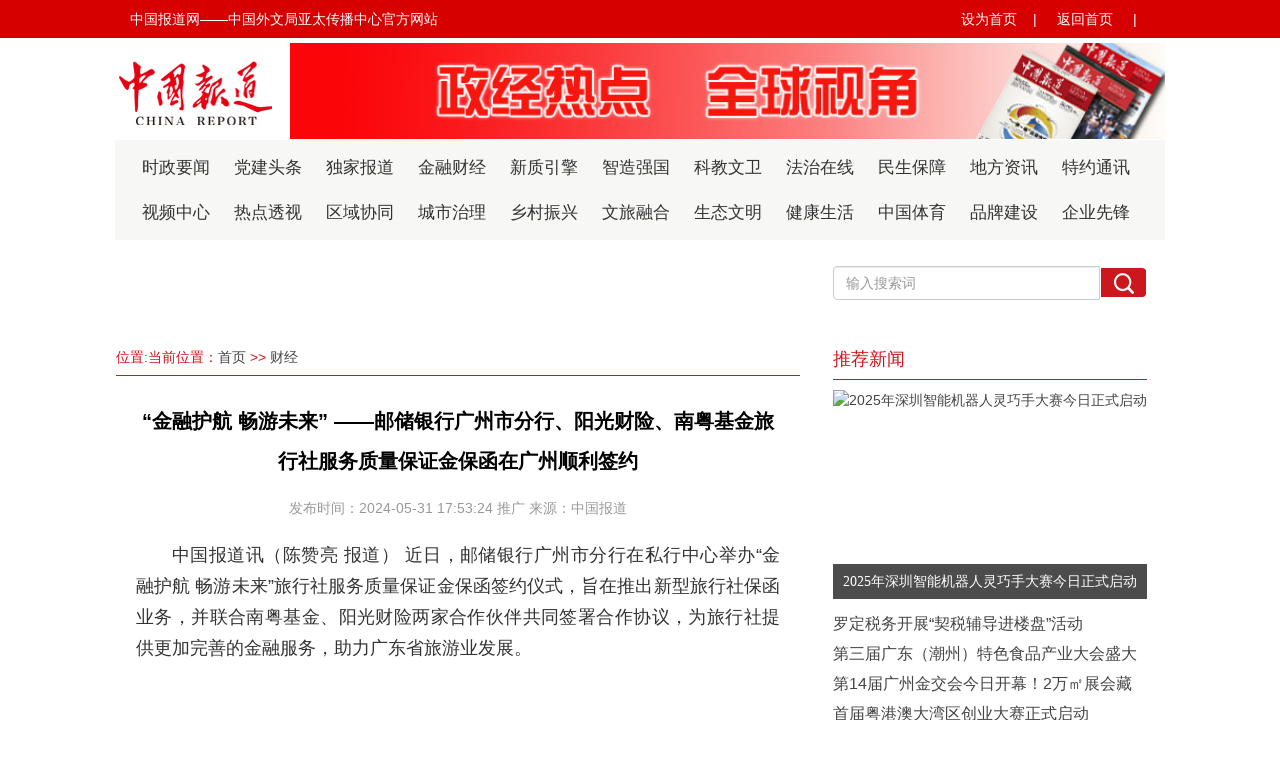

--- FILE ---
content_type: text/html; charset=utf-8
request_url: http://cxzg.apcreports.org.cn/cxzg/news/50914.html
body_size: 6462
content:
<!DOCTYPE html>
<html lang="zh-CN">
  <head>
    <meta charset="utf-8">
    <meta http-equiv="X-UA-Compatible" content="IE=edge">
  <meta name="viewport" content="width=device-width, user-scalable=no, initial-scale=1.0, maximum-scale=1.0, minimum-scale=1.0">
    <title>“金融护航 畅游未来”  ——邮储银行广州市分行、阳光财险、南粤基金旅行社服务质量保证金保函在广州顺利签约 -前沿资讯- 中国报道网-中国报道杂志唯一官方网站</title>
    <link rel="shortcut icon" href="/favicon.ico" />
    <meta name="keywords" content="">
    <meta name="description" content="">
    <!-- Bootstrap -->
    <link href="/static/css/bootstrap.min.css" rel="stylesheet">
    <link href="/static/css/index1.css" rel="stylesheet">
    <script src="/static/js/jquery.min.js"></script>
    <script src="/static/js/bootstrap.min.js"></script>
    <!--[if lt IE 9]>
      <script src="/static/js/html5shiv.min.js"></script>
      <script src="/static/js/respond.min.js"></script>
    <![endif]-->
  </head>
  <body>
<div class="container-fluid top"> 
<div class="row topding">
  <div class="col-xs-12 col-md-8">中国报道网——中国外文局亚太传播中心官方网站</div>
  <div class="col-xs-12 col-md-4 yincang"><span><a href="http://www.chinareports.org.cn/" target="_blank">返回首页 &nbsp;&nbsp;&nbsp;&nbsp;|</a></span><span><a href="#"  onClick="this.style.behavior='url(#default#homepage)';this.setHomePage('http://www.chinareports.org.cn/');" target="_blank">设为首页&nbsp;&nbsp;&nbsp;&nbsp;|</a></span> </div>
</div>
</div>
<div class="container-fluid"> 
<!--logo-->
<div class="blank5"></div>
<nav class="zhanshi">
<!-- logo -->
<div class="nav-logo">
<a href="http://www.chinareports.org.cn/"><img src="/static/zhuye/images/logo.png" class="img-responsive logo"></a>
	</div>
<div class="blank10"></div>	
</nav>
<div class="row topding yincang">
   <div class="col-xs-12 col-md-2 clearpadding"><a href="http://www.chinareports.org.cn/"  target="_blank"><img src="/static/zhuye/images/logo.png" class="img-responsive logo"></a></div>
<div class="col-xs-12 col-md-10 clearpadding">
		<a href="http://www.chinareports.org.cn/" ><img src="http://pic.52831.com/uploads/admin/20240111/659ff199759be.jpg" width="875" class="img-responsive"></a></div> 
	</div>
<!--lanmu-->
<div class="row topding lanmuback yincang">
  <div class="col-xs-12 col-md-12">
 <li><a href="http://www.chinareports.org.cn/index/cate/1.html" target="_blank">时政要闻</a></li>
	<li><a href="http://www.chinareports.org.cn/index/cate/25.html" target="_blank">党建头条</a></li>
    <li><a href="http://www.chinareports.org.cn/index/cate/7.html" target="_blank">独家报道</a></li>
	<li><a href="http://www.chinareports.org.cn/index/cate/27.html" target="_blank">金融财经</a></li>
	<li><a href="http://www.chinareports.org.cn/index/cate/16.html" target="_blank">新质引擎</a></li>
	<li><a href="http://www.chinareports.org.cn/index/cate/37.html" target="_blank">智造强国</a></li>
	<li><a href="http://www.chinareports.org.cn/index/cate/13.html" target="_blank">科教文卫</a></li>
	<li><a href="http://www.chinareports.org.cn/index/cate/12.html" target="_blank">法治在线</a></li>
	<li><a href="http://www.chinareports.org.cn/index/cate/28.html" target="_blank">民生保障</a></li>
	<li><a href="http://www.chinareports.org.cn/index/cate/38.html" target="_blank">地方资讯</a></li>
	<li><a href="http://www.chinareports.org.cn/index/cate/10.html" target="_blank">特约通讯</a></li>
	<li><a href="http://www.chinareports.org.cn/index/cate/2.html" target="_blank">视频中心</a></li>
	<li><a href="http://www.chinareports.org.cn/index/cate/9.html" target="_blank">热点透视</a></li> 
	<li><a href="http://www.chinareports.org.cn/index/cate/33.html" target="_blank">区域协同</a></li>
	<li><a href="http://www.chinareports.org.cn/index/cate/36.html" target="_blank">城市治理</a></li>
	<li><a href="http://www.chinareports.org.cn/index/cate/34.html" target="_blank">乡村振兴</a></li>
	<li><a href="http://www.chinareports.org.cn/index/cate/30.html" target="_blank">文旅融合</a></li>
	<li><a href="http://www.chinareports.org.cn/index/cate/32.html" target="_blank">生态文明</a></li>
	<li><a href="http://www.chinareports.org.cn/index/cate/29.html" target="_blank">健康生活</a></li>
	<li><a href="http://www.chinareports.org.cn/index/cate/35.html" target="_blank">中国体育</a></li>
	<li><a href="http://www.chinareports.org.cn/index/cate/26.html" target="_blank">品牌建设</a></li>
	<li><a href="http://www.chinareports.org.cn/index/cate/31.html" target="_blank">企业先锋</a></li> 
  </div>
</div>
<!--reyi-->
<div class="blank5"></div>
<div class="row topding">
   <div class="col-xs-12 col-md-8 clearpadding yincang">
   </div>
  <div class="col-xs-12 col-md-4 clearpadding wh_soso">  
 <form role="search" method="get" target="_blank" action="/search/index">
    <div class="input-group">
      <input class="form-control input_text wh_text" placeholder="输入搜索词" name="keyword" autocomplete="off" type="text">
    <span class="input-group-btn">
    <button class="btn btnColor wh_text" type="submit"></button>
    </span>
   </div><!-- /input-group -->
  </form>
 </div> 
</div>
</div>
<!--huandeng-->
<div class="container-fluid">
<div class="blank10"></div>
<div class="row topding lanmubacklist">
<div class="col-xs-12 col-md-8 xiangsu1">
<h5 class="border-line">位置:当前位置：<a href="http://cxzg.chinareports.org.cn/Index/index.html">首页</a>&nbsp;&gt;&gt;&nbsp;<a href="/cxzg/cate/3.html">财经</a> </h5>
<div class="row article">
<h4>“金融护航 畅游未来”  ——邮储银行广州市分行、阳光财险、南粤基金旅行社服务质量保证金保函在广州顺利签约</h4>
<h5></h5>
<div class="time">发布时间：2024-05-31 17:53:24 推广  来源：中国报道</div>
 <p class="layoutFV" style="text-align: justify; text-indent: 2em; line-height: 1.77;" align="justify">中国报道讯（陈赞亮 报道） 近日，邮储银行广州市分行在私行中心举办&ldquo;金融护航 畅游未来&rdquo;旅行社服务质量保证金保函签约仪式，旨在推出新型旅行社保函业务，并联合南粤基金、阳光财险两家合作伙伴共同签署合作协议，为旅行社提供更加完善的金融服务，助力广东省旅游业发展。</p>
<p style="text-indent: 2em; line-height: 1.77;" align="justify"><img style="display: block; margin-left: auto; margin-right: auto;" src="http://img.chinareports.org.cn/uploads/admin/20240531/66599dfc0d837.jpg" alt=""></p>
<p style="text-align: justify; text-indent: 2em; line-height: 1.77;" align="justify">广东省文化和旅游厅市场管理处副处长、广州市文化广电旅游局旅行社与旅游饭店管理处调研员、增城区发展和改革局调研员、广东省旅行社行业协会秘书长、广州南粤基金集团有限公司董事长、工会主席&nbsp;、广州南粤国投融资担保有限公司董事长、总经理、阳光财产保险股份有限公司广东省分公司副总经理 、阳光财险广州分公司总经理 、阳光财产保险股份有限公司广东省分公司团客渠道负责人、江泰保险经纪股份有限公司广东分公司总经理、中国邮政储蓄银行广东省分行副行长、中国邮政储蓄银行广东省分行交易银行部总经理、中国邮政储蓄银行广州市分行副行长、中国邮政储蓄银行增城支行行长、中国邮政储蓄银行东区支行行长、中国邮政储蓄银行广州市分行交易银行部副总经理等领导嘉宾出席活动。</p>
<p style="text-align: justify; text-indent: 2em; line-height: 1.77;" align="justify">阳光财险副总经理陈国辉表示，&ldquo;银行+担保+保险&rdquo;三方合作的保函产品创新模式，无疑是一个创新的商业实践，通过引入保险与担保的双重安全网，实现更为严格的财务保障措施，确保旅游者的利益得到实际保护、减轻了旅行社的资金压力、促进了旅游业的健康稳健发展，有助于整体提升行业服务质量与信用体系的构建。&nbsp;&nbsp;&nbsp;&nbsp;&nbsp;&nbsp;&nbsp;</p>
<p style="text-align: justify; text-indent: 2em; line-height: 1.77;" align="justify">南粤基金董事长肖磊表示，随着疫情防控平稳转段，旅游业迎来了复苏和振兴，但大部分旅游企业特别是中小型旅行社仍面临着融资难贵问题。南粤基金旗下政府性融资担保机构与邮储银行广州市分行、阳光财险合作开具保函，减少了旅行社的资金占用，降低了经营成本，助力旅游行业中小企业轻装上阵、加快发展。未来，南粤基金将持续优化金融服务供给，让金融活水真正润泽旅游产业的每一个角落。</p>
<p style="text-align: justify; text-indent: 2em; line-height: 1.77;" align="justify">广东省旅行社行业协会秘书长郑文丽表示，随着2024年3月正式恢复旅行社服务质量保证金缴交政策，按时足额交纳质保金成为旅游行业热议的话题，此次产品的推出，帮旅行社行业解决了资金占用问题，缓解了企业的资金压力；同时建立的质保金备付金专户，当旅行社出现相关质量问题需动用质保金时，提供坚实的后盾。并代表广东省旅行社行业协会向邮储银行广州市分行、阳光财险及南粤基金三家金融机构表示感谢，三方为稳定和提升广东省旅游服务质量，为广东省旅游业的健康发展保驾护航。&rdquo;</p>
<p style="text-align: justify; text-indent: 2em; line-height: 1.77;" align="justify">邮储银行广东省分行副行长马天楠表示，广东是旅游收入大省，凭借得天独厚的地理位置与璀璨的文化旅游资源，一直稳坐国内文化和旅游版图的重要席位，旅游供给潜在竞争力更是位居全国第一，邮储银行广州市分行以推动旅游业高质量发展为己任，结合自身业务和旅行社生产经营特点，积极与阳光财险、南粤国投担保等合作伙伴，共同探讨创新路径，联动开发旅游服务质量保证金保函方案，并于5月9日成功开出全国第一张&ldquo;保险公司保单+担保公司担保+银行保函&rdquo;的&ldquo;三保&rdquo;模式下的质保金保函。此次创新是邮储银行广州市分行支持文旅产业发展的一个缩影，下一步，邮储银行广州市分行将以助力文旅发展为抓手，通过邮银协同，在景区内打造专属游客服务、主题邮局等特色网点，缓解景区接待压力，为游客提供特色综合服务，全方位满足文旅产业需要和游客多样化需求，为广东文旅业发展贡献自己的力量。</p>
<p style="text-align: justify; text-indent: 2em; line-height: 1.77;" align="justify">签约仪式由邮储银行广州市分行副行长杨丽、南粤国投担保总经理雷杨、阳光财险总经理于靓进行签约，省文旅厅市场管理处、市文化广电旅游局旅行社与旅游饭店管理处、增城区发改局、邮储银行广东省分行副行长、南粤基金董事长、南粤国投董事长、阳光财险广东省分公司副总经理等领导嘉宾上台共同见证，三方就抢抓发展先机，加强沟通对接，实现优势互补，为广东省文旅业高质量发展助力，合作互利共赢达成共识。</p>
<p style="text-align: justify; text-indent: 2em; line-height: 1.77;" align="justify">长久的合作必能走向长远的发展。本次签约仪式是签约各方为广东省文旅业高质量发展开启共生共赢的新起点。接下来，邮储银行广州市分行、南粤国投担保、阳光财险三方将以此为契机，全力做好五篇大文章，不断提升金融服务质效，秉持和谐共生的发展理念，以开放合作的心态聚合优势资源，携手拓展行业创新之路，为全面助力广州市高质量发展贡献金融力量。</p><p style="float:right;"><span> 责任编辑：陈顺盛</span></p>
</div>
</div>
  <div class="col-xs-12 col-md-4 jinriyw">
     <h4 class="border-line">推荐新闻</h4>
	     <a class="tytx" href="/cxzg/news/66658.html"> <img src="http://img.chinareports.org.cn/uploads/admin/cxzg/20250826/68ad5fbeace59.jpg" title="2025年深圳智能机器人灵巧手大赛今日正式启动" class="img-responsive" > 
      <span>2025年深圳智能机器人灵巧手大赛今日正式启动</span> </a>
	   <div class="blank10"></div>
  <li><a href="/cxzg/news/66524.html" target="_blank" title="罗定税务开展“契税辅导进楼盘”活动">罗定税务开展“契税辅导进楼盘”活动</a></li>   
 <li><a href="/cxzg/news/65334.html" target="_blank" title="第三届广东（潮州）特色食品产业大会盛大开幕">第三届广东（潮州）特色食品产业大会盛大开幕</a></li>   
 <li><a href="/cxzg/news/64585.html" target="_blank" title="第14届广州金交会今日开幕！2万㎡展会藏着这些金融惠民亮点">第14届广州金交会今日开幕！2万㎡展会藏着这些金融惠民亮点</a></li>   
 <li><a href="/cxzg/news/64214.html" target="_blank" title="首届粤港澳大湾区创业大赛正式启动">首届粤港澳大湾区创业大赛正式启动</a></li>   
 <li><a href="/cxzg/news/62299.html" target="_blank" title="2025珠海国际海洋智能科技展览会在珠海国际航展中心开幕">2025珠海国际海洋智能科技展览会在珠海国际航展中心开幕</a></li>   
 <li><a href="/cxzg/news/60146.html" target="_blank" title="国家药监局副局长徐景和调研广东化妆品产业高质量发展工作">国家药监局副局长徐景和调研广东化妆品产业高质量发展工作</a></li>   
<div class="blank30"></div>
        <a href="http://www.chinareports.org.cn/index/news/10160.html" target="_blank"><img src="http://img.chinareports.org.cn/uploads/admin/20241212/675a59ccec02d.jpg" width="370" class="img-responsive"></a>
   
<div class="blank10"></div>
  </div> 
</div>
</div>
<script>
$(function(){
            $(".article").find("img").removeAttr("width").removeAttr("height");
        })
</script>
<script src="http://res.wx.qq.com/open/js/jweixin-1.6.0.js"></script>
<script>
var img = $(".article").find("img").removeAttr("style");
url1 = location.href.split('#')[0];
    $.ajax({
        type : "post",
        url : "http://yazt.chinareports.org.cn/index/fenxiang/",
        dataType : "json",
        data:{'url':url1},
        success:function(data){
		data1 =JSON.parse(data);
                wx.config({
                debug:false,
appId:data1.appId,
timestamp:data1.timestamp,
nonceStr:data1.nonceStr,
signature:data1.signature,
jsApiList:[
            "onMenuShareTimeline", //分享给好友
              "onMenuShareAppMessage", //分享到朋友圈
              "onMenuShareQQ", //分享到QQ
              "onMenuShareWeibo" //分享到微博
]
});
},
 error:function(data){}
});
    wx.ready(function (){
    var shareData = {
    title: '“金融护航 畅游未来”  ——邮储银行广州市分行、阳光财险、南粤基金旅行社服务质量保证金保函在广州顺利签约',
    desc: '“金融护航 畅游未来”  ——邮储银行广州市分行、阳光财险、南粤基金旅行社服务质量保证金保函在广州顺利签约-前沿资讯-中国报道网',//这里请特别注意是要去除html
    link: 'http://cxzg.chinareports.org.cn/cxzg/news/50914.html',
    imgUrl: 'http://cxzg.chinareports.org.cn/static/img/defaultpic.gif'
    };
    wx.onMenuShareAppMessage(shareData);
    wx.onMenuShareTimeline(shareData);
    wx.onMenuShareQQ(shareData);
    wx.onMenuShareWeibo(shareData);
        });
</script>
<div class="container-fluid">
  <div class="blank10"></div>
  <div class="row  lanmubackhong">
  <div class="col-xs-12 col-md-12 clearpadding">
    <h5 class="about"><a href="http://www.chinareports.org.cn/index/cate/17.html">关于我们</a>|<a href="http://www.chinareports.org.cn/index/news/41644.html">联系我们</a>|<a href="http://www.chinareports.org.cn/index/news/41645.html">法律顾问</a>|<a href="http://www.chinareports.org.cn/index/news/41643.html">版权声明</a></h5>   
<p>版权所有 中国外文局亚太传播中心（人民中国杂志社、中国报道杂志社） 广播电视节目制作经营许可证:(京）字第07311号  电子邮件: chinareport@foxmail.com 法律顾问:北京岳成律师事务所 </p>
<p>投诉举报电话: 010-68995855  互联网出版许可证：新出网证（京）字 189号 <a href="https://beian.miit.gov.cn/" style="color: #fff;">京ICP备14043293号-10</a>  京公网安备：110102000508</p>
    </div>  
  </div>
  <script>
  var _hmt = _hmt || [];
  (function() {
    var hm = document.createElement("script");
    hm.src = "https://hm.baidu.com/hm.js?4f3dc393f7c2fae2dcabe3cb2496db96";
    var s = document.getElementsByTagName("script")[0]; 
    s.parentNode.insertBefore(hm, s);
  })();
  </script>
  </div>
  </body>
</html>

--- FILE ---
content_type: text/css
request_url: http://cxzg.apcreports.org.cn/static/css/index1.css
body_size: 5037
content:
a{color:#444;text-decoration:none;}
a:hover{text-decoration:none;color:#c81623;}
a:actived{text-decoration:none;}
.top{background: #D70000;height:38px;line-height: 38px;color:#fff;}
.topding{width: 1050px;margin:0 auto;}
.topding span{padding: 0px 1px;}
.topding span a{float: right;color:#fff;margin:0px 10px;}
.blank5{height: 5px;clear: both;display: block;}
.blank10{height: 10px;clear: both;display: block;}
.blank30{height: 30px;clear: both;display: block;}
.lanmuback,.lanmuback1{background:#f7f7f6;color:#161616;padding:5px 0px;}
.lanmubackwh{background:#D70000;color:#fff;}
.lanmubackwh li{list-style: none;float: left;font-size: 16px;height:40px;line-height: 40px;overflow: hidden;border-right:1px solid #fff;padding: 0px 24px;}
.lanmubackwh li a{margin:0px 10px;color:#fff;font-size:16px;}
.lanmubackwh li:last-child{border-right:none;}
.gundong a{margin-right:10px;overflow:hidden;}
.lanmubackpink{background:#fff9f8;color:#161616;padding:5px 0px;}
.lanmubackdark{background:#f8faf4;color:#161616;padding:5px 0px;}
.lanmubackqing{background:#f1fcfb;color:#161616;padding:5px 0px;}
.lanmuback .border-right{border-right: 1px solid #eeedeb;}
.lanmuback li{list-style: none;float: left;font-size: 17px;height:45px;line-height: 45px;overflow: hidden;}
.lanmubackqing li ,.lanmuback1 li ,.lanmubackdark li,.lanmubackpink li{list-style: none;float: left;font-size: 15px;height:35px;line-height:35px;overflow: hidden;width: 100%;}
.lanmuback li a{margin:0px 12px;color:#333;font-size:17px;}
.lanmubackqing li a,.lanmuback1 li a,.lanmubackdark li a,.lanmubackpink li a{margin:0px 1px;}
.lanmubackqing li a:hover,.lanmuback1 li a:hover,.lanmubackdark li a:hover,.lanmubackpink li a:hover,.lanmuback li a:hover{color:#c81623;}
.clearpadding{padding:0px 0px;}
.col-md-4{padding-right: 18px;padding-left: 18px;}
/*今日热议*/
.topdingry{width: 1050px;margin:0 auto;height:38px;line-height: 38px;overflow: hidden;}
.topdingry .input-group{margin-top:3px;}
.topdingry .input-group .form-control{height:30px;line-height: 30px;}
.jinrireyi{color:#cc171c;font-weight: bold;}
.border-color{border:1px solid #c2bEB7;}
.btnColor{width: 46px;height: 30px;background: url(../images/serach.jpg) 0 0 no-repeat;}
.input-group-btn:last-child>.btn{margin-top:-10px;}
/*站内头条*/
.border-red{border: 1px solid #cc171c;}
.border-line{border-bottom:1px solid #cc171c;color:#cc171c;padding-bottom:10px;}
.border-line span a{color:#A29E98;}
.jinriyw li{list-style:none;line-height: 30px;height: 30px;font-size: 16px;color:#161616;overflow: hidden;}
.tytx{position: relative;margin-bottom: 20px;}
.tytx span{display: block;position: relative;margin-top:-34px;bottom: 0;left: 0;width: 100%;height: 35px;color: #fff;text-align: center;font: 14px/35px "微软雅黑";background: url(../images/b_grey.png) repeat;overflow: hidden;white-space: nowrap;text-overflow: ellipsis;}
/*footer*/
.lanmubackhong{background:#d70000;color:#fff;padding:5px 0px;text-align: center;}
.about{text-align: center;line-height: 30px;height: 30px;margin-bottom: 5px;}
.about a{padding:0px 15px;color:#fff;}
.about a:hover{color:#fff;padding:0px 15px;}
/*youlian*/
.wenzilian a{padding:0px 10px;line-height: 30px;}
.wenzilian a img{width: 106px;height:45px;line-height: 45px;margin-bottom: 5px;}
.wenzilian1{text-align: center;}
.wenzilian1 a{margin:0 20px;}




/*list*/
.listwz{list-style: none;border-bottom: 1px solid #ccc;padding: 10px 10px 10px 1px;}
.listwz a{font-size: 18px;line-height:28px;height: 30px;margin-bottom: 15px;}
.listwz p{font-size: 14px;line-height:28px;margin:10px 0px 15px;color: #666;}
.tytx p{font-size: 15px;line-height: 24px;margin-top: 5px;}
.tytx img{width:370px;height:208px;}
.article{margin:15px 20px;text-align: justify;}
.article h4{font-size:20px;text-align: center;line-height: 40px;margin-bottom: 15px;color: #000;font-weight: bold;}
.article h5{font-size:18px;text-align: center;line-height: 40px;margin-bottom: 15px;}
.article .time{text-align:center;line-height:24px;color: #999;margin-bottom: 20px;}
.article p{text-indent: 2em;font-size: 18px;margin-bottom: 10px;line-height: 30px;}
.article p img{text-align: center;margin-top:5px;max-width: 600px;}
.article img{text-align: center;margin-top:5px;max-width: 600px;}
/*fenye*/
.fenye{ height:38px; overflow:hidden; padding-top:28px; text-align:center; padding-bottom:46px;}
.fenye a,.fenye em{ display:inline-block;}
.fenye a{ padding:0 13px; height:36px; background:#f6f6f8; border:1px #dedede solid; line-height:36px; color:#323431;}
.fenye a:hover{ background:#c81622; border:1px #c81622 solid; color:#fff;}
.fenye a.pagestop{ border:1px #ddd solid; background:#fff; color:#ccc;}
.fenye span{ display:inline-block; height:38px; line-height:38px; padding:0 15px; color:#c81622}
.fenye li{ display:inline-block; height:38px; line-height:38px; padding:0 2px; color:#c81622}
.fenye em{ padding:0 5px;}
.fenye input[type="text"]{ width:36px; height:36px; overflow:hidden; border:1px #ccc solid; line-height:36px; text-align:center;}
.fenye input[type="submit"]{ width:56px; height:36px; overflow:hidden;background:#f6f6f8; border:1px #dedede solid;color:#323431; cursor:pointer; border-radius:2px;}
.fenye input[type="submit"]:hover{ background:#f1f1f1}
.shipin video{text-align:center;margin:0 auto;width:600px;}
/*shipin*/
.shipinxiangxing embed{width:893px;height:503px;}
.shipin img{width:270px;height:150px;}

/*huandeng*/
#owl-demo2{position:relative;width:675px;height:420px;}
#owl-demo2 .item{ position:relative;display:block;}
#owl-demo2 img{display:block;width:675px;height:420px;}
#owl-demo2 b{position:absolute;left:0;bottom:0;width:100%;height:60px;background-color:#000;opacity:.5;filter:alpha(opacity=50);}
#owl-demo2 span{position:absolute;left:0;bottom:30px;width:100%;font:14px/25px  "微软雅黑","黑体";color:#fff;text-align:center;}

.owl-pagination{position:absolute;left:0;bottom:10px;width:100%;height:15px;text-align:center;}
.owl-page{display:inline-block;width:10px;height:10px;margin:0 5px;background-image:url(../images/bg15.png);*display:inline;*zoom:1;}
.owl-pagination .active{width:25px;background-image:url(../images/bg16.png);}
.owl-buttons{display:none;}
.owl-buttons div{position:absolute;top:40%;width:40px;height:80px;margin-top:-30px;text-indent:-9999px;}
.owl-prev{left:0;background-image:url(../images/bg17.png);}
.owl-next{right:0;background-image:url(../images/bg18.png);}
.owl-prev:hover{background-image:url(../images/bg19.png);}
.owl-next:hover{background-image:url(../images/bg20.png);}
.owl-carousel .owl-wrapper:after {content: ".";display: block;clear: both;visibility: hidden;line-height: 0;height: 0;}
/* display none until init */
.owl-carousel{display: none;position: relative;width: 100%;-ms-touch-action: pan-y;}
.owl-carousel .owl-wrapper{display: none;position: relative;-webkit-transform: translate3d(0px, 0px, 0px);}
.owl-carousel .owl-wrapper-outer{overflow: hidden;position: relative;width: 100%;}
.owl-carousel .owl-wrapper-outer.autoHeight{-webkit-transition: height 500ms ease-in-out;-moz-transition: height 500ms ease-in-out;-ms-transition: height 500ms ease-in-out;-o-transition: height 500ms ease-in-out;transition: height 500ms ease-in-out;}	
.owl-carousel .owl-item{float: left;}
.owl-controls .owl-page,
.owl-controls .owl-buttons div{cursor: pointer;}
.owl-controls {-webkit-user-select: none;-khtml-user-select: none;-moz-user-select: none;-ms-user-select: none;user-select: none;-webkit-tap-highlight-color: rgba(0, 0, 0, 0);}
/*滚动*/
#inner {width: 100%;height: 130px;position: relative;overflow: hidden;}
#carousel div {background: #fff;width: 250px;height: 130px;float: left;margin: 0 5px;padding: 10px;}
#prev, #next {display: block;width: 50px;height: 80px;margin-top: -40px;position: absolute;top: 50%;z-index: 2;}
#prev {background: url(../images/ui-prev.png ) no-repeat;left: 50%;margin-left: -540px;}
#next {background: url(../images/ui-next.png ) no-repeat;right: 50%;margin-right: -510px;}

/*滚动*/
#inner1 {width: 100%;height: 289px;position: relative;overflow: hidden;}
#carousel1 div {background: #fff;width: 195px;height: 280px;float: left;padding: 10px;margin: 0 5px;}
#prev1, #next1 {display: block;width: 50px;height: 80px;margin-top: -40px;position: absolute;top: 50%;z-index: 2;}
#prev1 {background: url(../images/ui-prev.png ) no-repeat;left: 50%;margin-left: -490px;}
#next1 {background: url(../images/ui-next.png ) no-repeat;right: 50%;margin-right: -510px;}
.xiangsu1{padding-left:1px;}


/*文化中国*/
.wh_soso{line-height: 85px;}
.wh_text{margin-top:21px;}
.newsList{width:100%;height: 100px;font-weight:'微软雅黑';border-bottom: 1px solid #d6d6d6;margin-bottom: 0px;margin-bottom: 6px;}
.newsList dd{height:100px;padding: 0 0 0 1px;}
.newsTxt h2{font:700 16px '微软也黑';margin-bottom: 10px;margin-top:10px;color:#666}
.newsTxt h2 a{color:#666}
.newsTxt p{height:48px;overflow: hidden;font: 14px/24px "微软雅黑";color: #666;;}
.newsTxt .year{color: #999;padding-left: 30px;font: 12px '宋体';color: #666;}
.more a{font: 12px '宋体';color: #666;border:1px solid #ccc;padding:3px 5px;} 	
.qudian{list-style:none;}			
.tab-hd { background:#d2d2d2; overflow:hidden; zoom:1;margin-bottom:10px;list-style: none;}
.tab-hd li{ float:left; width:140px;line-height:40px;height:40px; color:#333; text-align:center; cursor:pointer;border-right: 1px solid #fff;font-size: 16px;}
.tab-hd li.active{ background:#cc171c;color:#fff;}
.tab-hd li.active a{color:#fff;}
.tab-bd div{display:none; border-top:0 none; font-size:24px;}
.tab-bd .thisclass{ display:list-item;}

.tab-hd1 { background:#d2d2d2; overflow:hidden; zoom:1;margin-bottom:10px;list-style: none;}
.tab-hd1 li{ float:left; width:140px;line-height:40px;height:40px; color:#333; text-align:center; cursor:pointer;border-right: 1px solid #fff;font-size: 16px;}
.tab-hd1 li.active{ background:#cc171c;color:#fff;}
.tab-hd1 li.active a{color:#fff;}
.tab-bd1 div{display:none; border-top:0 none; font-size:24px;}
.tab-bd1 .thisclass{ display:list-item;}


/*
    导航组件
*/
.zhanshi{display:none;}
nav {
  width: 100%;
  height: 60px;
  -webkit-box-sizing: border-box;
  box-sizing: border-box;
  -webkit-box-shadow: 0 2px 4px #ccc;
  box-shadow: 0 2px 4px #ccc;
  padding: 10px 0;
}
nav li, nav a {
  text-decoration: none;
  list-style: none;
}
nav .nav-logo {
  width: auto;
  height: 100%;
}
nav .nav-logo a, nav .nav-logo li, nav .nav-logo ol, nav .nav-logo span, nav .nav-logo p {
  font-size: 30px;
  font-weight: bold;
  list-style: none;
  color: #1f79ec;
  text-decoration: none;
}
nav .nav-logo img {
  max-width: 100%;
  max-height: 100%;
}
nav ::-webkit-scrollbar {
  display: none;
}
nav .nav-list {
  /*nav-list*/
  -webkit-box-sizing: border-box;
  box-sizing: border-box;
  float: right;
  margin-right: 20px;
}
@media (max-width: 1200px) {
  nav .nav-list {
    position: fixed;
    height: 100%;
    top: 0;
    padding-top: 10px;
    width: 40%;
    background: #fff;
    left: -40%;
    -webkit-transition: 1s;
    transition: 1s;
	z-index:99;
  }
}
nav .nav-list > li {
  position: relative;
  list-style: none;
  float: left;
  text-align: center;
}
@media (max-width: 1200px) {
  nav .nav-list > li {
    width: 100%;
    margin: 0;
    overflow: hidden;
  }
  nav .nav-list > li {
    margin-bottom: 1px;
	border:none;
  }
}
nav .nav-list > li .active {
  color: #fff;
  background: #D70000;
}
nav .nav-list > li a {
  color: #5a5c5f;
  display: inline-block;
  line-height: 32px;
  padding: 1px 1px;
  margin: 0 10px;
  font-size: 15px;
  border-radius: 5px;
  text-decoration: none;
}
@media (max-width: 1200px) {
  nav .nav-list > li a {width: 100%;border-radius: 0;margin: 0;}
}
nav .nav-list > li a:hover {color: #fff;background-color: #D70000;}
nav .nav-list > li .menu {min-width: 100px;background: #fff;-webkit-box-shadow: 0 2px 10px #ccc;box-shadow: 0 2px 10px #ccc;position: absolute;border-radius: 5px;white-space: nowrap;left: 0;height: 0;overflow: hidden;-webkit-transition: 1s;transition: 1s;}
@media (max-width: 1200px) {
nav .nav-list > li .menu {position: relative;width: 100%;text-align: center;border-radius: 0;-webkit-box-shadow: 0 -1px 7px #ccc inset;box-shadow: 0 -1px 7px #ccc inset;}
}
nav .nav-menu { display: none;z-index: 999;background: #fff;cursor: pointer;}
@media (max-width: 1200px) {
  nav .nav-menu {display: block;float: right;padding: 2px 10px;position: relative;margin-top: 10px;font-size: 18px;}
nav .nav-menu span {height: 2px; width: 25px;display: block; background: #CCC;border-radius: 10px;}
nav .nav-menu span + span {margin-top: 6px;}
}
nav .open {left: 0%;overflow: auto;}
@media screen and (min-width:640px)and (max-width:1200px)  {
  .container-fluid{padding-left:0px;}		
  .clearpadding1{padding:0px 15px;}	
  .zhanshi{display:block;width:640px;}
  .zhanshi li{line-height:40px;height:40px;border-bottom:1px solid #ccc;clear: both;width:90%;font-size:16px;}
  .tab-hd1 li{width:80px;}
  .tab-hd li{width:80px;}
  .tytx img {width: 378px;}
  .hei{background: #252525;}
  .carousel-inner>.item>a>img, .carousel-inner>.item>img, .img-responsive, .thumbnail a>img, .thumbnail>img{text-align: center;margin: 0 auto;}
  .logo{width: 100px;margin-bottom:15px;}
  nav{height:65px;padding:1px 0;}
  nav .nav-logo{}
  .lanmuduo{float:left;line-height: 35px;background: #f00;}
  .zhanshi .lanmuduo li{padding: 0px 13px;line-height: 35px;height: 35px;font-size: 15px;width: 20%;text-align: center;clear: none;float: left;border: none;}
  .zhanshi .lanmuduo li a{color:#fff;}
  .zhangpadding{padding:0px 5px;}
  .wh_soso{line-height: 55px;}
  .wh_text{margin-top:5px;}
  .topding{width: 414px;margin:0 auto;}
  .juzhong{background: #fff;color: #333;text-align: center;}
  .topdingry{width: 414px;overflow: hidden;font-size: 12px;}
  .jinrireyi{margin:5px; 5px;overflow:hidden;}
  .jinrireyi span img{width:35px;height:35px;}
  .jinrireyi a{line-height:30px;font-size:16px;}
  #owl-demo2{width: 414px;height:233px;}
  #owl-demo2 img{width: 414px;height:233px;}
  .yincang{display:none;}
  .about a{padding: 0px 5px;}
  .xiangsu1{padding-left: 15px;}
  .fenye{padding-bottom:118px;}
  .article p img{max-width: 330px;margin-left:-2em;margin-top: 2px;}
  iframe{max-width: 330px;margin-left:-2em;}
  .shipinxiangxing embed{width:330px;height:300px;}
  .shipin video{text-align:center;margin:0 auto;width:330px;height:300px;}
}

@media screen and (min-width:480px)and (max-width:640px)  {
	.container-fluid{padding-left:0px;}		
  .clearpadding1{padding:0px 15px;}	
  .zhanshi{display:block;width:480px;}
  .zhanshi li{line-height:40px;height:40px;border-bottom:1px solid #ccc;clear: both;width:90%;font-size:16px;}
  .tab-hd1 li{width:80px;}
  .tab-hd li{width:80px;}
  .tytx img {width: 378px;}
  .hei{background: #252525;}
  .carousel-inner>.item>a>img, .carousel-inner>.item>img, .img-responsive, .thumbnail a>img, .thumbnail>img{text-align: center;margin: 0 auto;}
  .logo{width: 100px;margin-bottom:15px;}
  nav{height:65px;padding:1px 0;}
  nav .nav-logo{}
  .lanmuduo{float:left;line-height: 35px;background: #f00;}
  .zhanshi .lanmuduo li{padding: 0px 13px;line-height: 35px;height: 35px;font-size: 15px;width: 20%;text-align: center;clear: none;float: left;border: none;}
  .zhanshi .lanmuduo li a{color:#fff;}
  .zhangpadding{padding:0px 5px;}
  .wh_soso{line-height: 55px;}
  .wh_text{margin-top:5px;}
  .topding{width: 414px;margin:0 auto;}
  .juzhong{background: #fff;color: #333;text-align: center;}
  .topdingry{width: 414px;overflow: hidden;font-size: 12px;}
  .jinrireyi{margin:5px; 5px;overflow:hidden;}
  .jinrireyi span img{width:35px;height:35px;}
  .jinrireyi a{line-height:30px;font-size:16px;}
  #owl-demo2{width: 414px;height:233px;}
  #owl-demo2 img{width: 414px;height:233px;}
  .yincang{display:none;}
  .about a{padding: 0px 5px;}
  .xiangsu1{padding-left: 15px;}
  .fenye{padding-bottom:118px;}
  .article p img{max-width: 330px;margin-left:-2em;margin-top: 2px;}
  iframe{max-width: 330px;margin-left:-2em;}
  .shipinxiangxing embed{width:330px;height:300px;}
  .shipin video{text-align:center;margin:0 auto;width:330px;height:300px;}
}

@media screen and (max-width:480px) {
  .container-fluid{padding-left:0px;}		
  .clearpadding1{padding:0px 15px;}	
  .zhanshi{display:block;width:480px;}
  .zhanshi li{line-height:40px;height:40px;border-bottom:1px solid #ccc;clear: both;width:90%;font-size:16px;}
  .tab-hd1 li{width:80px;}
  .tab-hd li{width:80px;}
  .tytx img {width: 378px;}
  .hei{background: #252525;}
  .carousel-inner>.item>a>img, .carousel-inner>.item>img, .img-responsive, .thumbnail a>img, .thumbnail>img{text-align: center;margin: 0 auto;}
  .logo{width: 100px;margin-bottom:15px;}
  nav{height:65px;padding:1px 0;}
  nav .nav-logo{}
  .lanmuduo{float:left;line-height: 35px;background: #f00;}
  .zhanshi .lanmuduo li{padding: 0px 13px;line-height: 35px;height: 35px;font-size: 15px;width: 20%;text-align: center;clear: none;float: left;border: none;}
  .zhanshi .lanmuduo li a{color:#fff;}
  .zhangpadding{padding:0px 5px;}
  .wh_soso{line-height: 55px;}
  .wh_text{margin-top:5px;}
  .topding{width: 414px;margin:0 auto;}
  .juzhong{background: #fff;color: #333;text-align: center;}
  .topdingry{width: 414px;overflow: hidden;font-size: 12px;}
  .jinrireyi{margin:5px; 5px;overflow:hidden;}
  .jinrireyi span img{width:35px;height:35px;}
  .jinrireyi a{line-height:30px;font-size:16px;}
  #owl-demo2{width: 414px;height:233px;}
  #owl-demo2 img{width: 414px;height:233px;}
  .yincang{display:none;}
  .about a{padding: 0px 5px;}
  .xiangsu1{padding-left: 15px;}
  .fenye{padding-bottom:118px;}
  .article p img{max-width: 330px;margin-left:-2em;margin-top: 2px;}
  iframe{max-width: 330px;margin-left:-2em;}
  .shipinxiangxing embed{width:330px;height:300px;}
  .shipin video{text-align:center;margin:0 auto;width:330px;height:300px;}
}
@media screen and (max-width:460px) {
	.container-fluid{padding-left:0px;}		
  .clearpadding1{padding:0px 15px;}	
  .zhanshi{display:block;width:460px;}
  .zhanshi li{line-height:40px;height:40px;border-bottom:1px solid #ccc;clear: both;width:90%;font-size:16px;}
  .tab-hd1 li{width:80px;}
  .tab-hd li{width:80px;}
  .tytx img {width: 378px;}
  .hei{background: #252525;}
  .carousel-inner>.item>a>img, .carousel-inner>.item>img, .img-responsive, .thumbnail a>img, .thumbnail>img{text-align: center;margin: 0 auto;}
  .logo{width: 100px;margin-bottom:15px;}
  nav{height:65px;padding:1px 0;}
  nav .nav-logo{}
  .lanmuduo{float:left;line-height: 35px;background: #f00;}
  .zhanshi .lanmuduo li{padding: 0px 13px;line-height: 35px;height: 35px;font-size: 15px;width: 20%;text-align: center;clear: none;float: left;border: none;}
  .zhanshi .lanmuduo li a{color:#fff;}
  .zhangpadding{padding:0px 5px;}
  .wh_soso{line-height: 55px;}
  .wh_text{margin-top:5px;}
  .topding{width: 414px;margin:0 auto;}
  .juzhong{background: #fff;color: #333;text-align: center;}
  .topdingry{width: 414px;overflow: hidden;font-size: 12px;}
  .jinrireyi{margin:5px; 5px;overflow:hidden;}
  .jinrireyi span img{width:35px;height:35px;}
  .jinrireyi a{line-height:30px;font-size:16px;}
  #owl-demo2{width: 414px;height:233px;}
  #owl-demo2 img{width: 414px;height:233px;}
  .yincang{display:none;}
  .about a{padding: 0px 5px;}
  .xiangsu1{padding-left: 15px;}
  .fenye{padding-bottom:118px;}
  .article p img{max-width: 330px;margin-left:-2em;margin-top: 2px;}
  iframe{max-width: 330px;margin-left:-2em;}
  .shipinxiangxing embed{width:330px;height:300px;}
  .shipin video{text-align:center;margin:0 auto;width:330px;height:300px;}
}

@media screen and (max-width:430px) {
  .container-fluid{padding-left:0px;}		
  .clearpadding1{padding:0px 15px;}	
  .zhanshi{display:block;width:430px;}
  .zhanshi li{line-height:40px;height:40px;border-bottom:1px solid #ccc;clear: both;width:90%;font-size:16px;}
  .tab-hd1 li{width:80px;}
  .tab-hd li{width:80px;}
  .tytx img {width: 378px;}
  .hei{background: #252525;}
  .carousel-inner>.item>a>img, .carousel-inner>.item>img, .img-responsive, .thumbnail a>img, .thumbnail>img{text-align: center;margin: 0 auto;}
  .logo{width: 100px;margin-bottom:15px;}
  nav{height:65px;padding:1px 0;}
  nav .nav-logo{}
  .lanmuduo{float:left;line-height: 35px;background: #f00;}
  .zhanshi .lanmuduo li{padding: 0px 13px;line-height: 35px;height: 35px;font-size: 15px;width: 20%;text-align: center;clear: none;float: left;border: none;}
  .zhanshi .lanmuduo li a{color:#fff;}
  .zhangpadding{padding:0px 5px;}
  .wh_soso{line-height: 55px;}
  .wh_text{margin-top:5px;}
  .topding{width: 414px;margin:0 auto;}
  .juzhong{background: #fff;color: #333;text-align: center;}
  .topdingry{width: 414px;overflow: hidden;font-size: 12px;}
  .jinrireyi{margin:5px; 5px;overflow:hidden;}
  .jinrireyi span img{width:35px;height:35px;}
  .jinrireyi a{line-height:30px;font-size:16px;}
  #owl-demo2{width: 414px;height:233px;}
  #owl-demo2 img{width: 414px;height:233px;}
  .yincang{display:none;}
  .about a{padding: 0px 5px;}
  .xiangsu1{padding-left: 15px;}
  .fenye{padding-bottom:118px;}
  .article p img{max-width: 330px;margin-left:-2em;margin-top: 2px;}
  iframe{max-width: 330px;margin-left:-2em;}
  .shipinxiangxing embed{width:330px;height:300px;}
  .shipin video{text-align:center;margin:0 auto;width:330px;height:300px;}
}

@media screen and (max-width:414px) {
.container-fluid{padding-left:0px;}		
.clearpadding1{padding:0px 15px;}	
.zhanshi{display:block;width:414px;}
.zhanshi li{line-height:40px;height:40px;border-bottom:1px solid #ccc;clear: both;width:90%;font-size:16px;}
.tab-hd1 li{width:80px;}
.tab-hd li{width:80px;}
.tytx img {width: 378px;}
.hei{background: #252525;}
.carousel-inner>.item>a>img, .carousel-inner>.item>img, .img-responsive, .thumbnail a>img, .thumbnail>img{text-align: center;margin: 0 auto;}
.logo{width: 100px;margin-bottom:15px;}
nav{height:65px;padding:1px 0;}
nav .nav-logo{}
.lanmuduo{float:left;line-height: 35px;background: #f00;}
.zhanshi .lanmuduo li{padding: 0px 13px;line-height: 35px;height: 35px;font-size: 15px;width: 20%;text-align: center;clear: none;float: left;border: none;}
.zhanshi .lanmuduo li a{color:#fff;}
.zhangpadding{padding:0px 5px;}
.wh_soso{line-height: 55px;}
.wh_text{margin-top:5px;}
.topding{width: 414px;margin:0 auto;}
.juzhong{background: #fff;color: #333;text-align: center;}
.topdingry{width: 414px;overflow: hidden;font-size: 12px;}
.jinrireyi{margin:5px; 5px;overflow:hidden;}
.jinrireyi span img{width:35px;height:35px;}
.jinrireyi a{line-height:30px;font-size:16px;}
#owl-demo2{width: 414px;height:233px;}
#owl-demo2 img{width: 414px;height:233px;}
.yincang{display:none;}
.about a{padding: 0px 5px;}
.xiangsu1{padding-left: 15px;}
.fenye{padding-bottom:118px;}
.article p img{max-width: 330px;margin-left:-2em;margin-top: 2px;}
iframe{max-width: 330px;margin-left:-2em;}
.shipinxiangxing embed{width:330px;height:300px;}
.shipin video{text-align:center;margin:0 auto;width:330px;height:300px;}
}
@media screen and (max-width:375px) {
.container-fluid{padding-left:0px;}	
.clearpadding1{padding:0px 15px;}	
.zhanshi{display:block;width: 375px;}
.zhanshi li{line-height:40px;height:40px;border-bottom:1px solid #ccc;clear: both;width:90%;font-size:16px;}
.hei{background: #252525;}
.tab-hd1 li{width:73px;}
.tab-hd li{width:73px;}
.carousel-inner>.item>a>img, .carousel-inner>.item>img, .img-responsive, .thumbnail a>img, .thumbnail>img{text-align: center;margin: 0 auto;}
.logo{width: 100px;margin-bottom:15px;}
nav{height:65px;padding:1px 0;}
nav .nav-logo{}
.wh_soso{line-height: 55px;}
.wh_text{margin-top:5px;}
.newsTxt h2 {font: 700 14px '微软也黑';}
.lanmuduo{float:left;line-height: 35px;background: #f00;}
.zhanshi .lanmuduo li{padding: 0px 13px;line-height: 35px;height: 35px;font-size: 15px;width: 20%;text-align: center;clear: none;float: left;border: none;}
.zhanshi .lanmuduo li a{color:#fff;}
.topding{width: 375px;margin:0 auto;}
.juzhong{background: #fff;color: #333;text-align: center;}
.topdingry{width: 375px;overflow: hidden;font-size: 12px;}
.jinrireyi{margin:5px; 5px;overflow:hidden;}
.jinrireyi span img{width:35px;height:35px;}
.jinrireyi a{line-height:30px;font-size:15px;}
#owl-demo2{width: 375px;height:211px;}
#owl-demo2 img{width: 375px;height:211px;}
.yincang{display:none;}
.about a{padding: 0px 5px;}
.xiangsu1{padding-left: 15px;}
.fenye{padding-bottom:118px;}
.article p img{max-width: 310px;margin-left:-2em;margin-top: 2px;}
iframe{max-width: 310px;margin-left:-2em}
.shipinxiangxing embed{width:310px;height:300px;}
.shipin video{text-align:center;margin:0 auto;width:310px;height:300px;}
}
@media screen and (max-width:360px) {
.container-fluid{padding-left:0px;}	
.clearpadding1{padding:0px 15px;}	
.zhanshi{display:block;width: 360px;}
.zhanshi li{line-height:40px;height:40px;border-bottom:1px solid #ccc;clear: both;width:90%;font-size:14px;}
.hei{background: #252525;}
.wh_soso{line-height: 55px;}
.wh_text{margin-top:5px;}
.carousel-inner>.item>a>img, .carousel-inner>.item>img, .img-responsive, .thumbnail a>img, .thumbnail>img{text-align: center;margin: 0 auto;}	
.logo{width: 100px;margin-bottom:15px;}
nav .nav-logo{}
.tab-hd1 li{width:70px;}
.tab-hd li{width:70px;}
.newsTxt h2 {font: 700 14px '微软也黑';}
.lanmuduo{float:left;line-height: 35px;background: #f00;}
.zhanshi .lanmuduo li{padding: 0px 5px;line-height: 35px;height: 35px;font-size: 15px;width: 20%;text-align: center;clear: none;float: left;border: none;}
.zhanshi .lanmuduo li a{color:#fff;}
.topding{width: 360px;margin:0 auto;}
.juzhong{background: #fff;color: #333;text-align: center;}
.topdingry{width: 360px;overflow: hidden;font-size: 12px;}
.jinrireyi{margin:5px; 5px;overflow:hidden;}
.jinrireyi span img{width:35px;height:35px;}
.jinrireyi a{line-height:30px;font-size:14px;}
#owl-demo2{width: 360px;height:202.5px}
#owl-demo2 img{width: 360px;height:202.5px;}
.yincang{display:none;}
.about a{padding: 0px 5px;}
.xiangsu1{padding-left: 15px;}
.fenye{padding-bottom:118px;}
.article p img{max-width: 300px;margin-left:-2em;margin-top: 2px; max-height: 210px;}
iframe{max-width: 300px;margin-left:-2em;}
.shipinxiangxing embed{width:300px;height:200px;}
.shipin video{text-align:center;margin:0 auto;width:300px;height:200px;}
} 
@media screen and (max-width:320px) {
.container-fluid{padding-left:0px;}		
.clearpadding1{padding:0px 15px;}	
.zhanshi{display:block;width: 320px;}
.zhanshi li{line-height:40px;height:40px;border-bottom:1px solid #ccc;clear: both;width:90%;font-size:13px;}
.hei{background: #252525;}
.wh_soso{line-height: 55px;}
.wh_text{margin-top:5px;}
.carousel-inner>.item>a>img, .carousel-inner>.item>img, .img-responsive, .thumbnail a>img, .thumbnail>img{text-align: center;margin: 0 auto;}	
.logo{width: 100px;margin-bottom:15px;}
nav .nav-logo {}
.tab-hd1 li{width:62px;font-size: 14px;}
.tab-hd li{width:62px;font-size: 14px;}
.newsTxt h2 {font: 700 12px '微软也黑';}
.lanmuduo{float:left;line-height: 35px;background: #f00;}
.zhanshi .lanmuduo li{padding: 0px 5px;line-height: 35px;height: 35px;font-size: 15px;width: 20%;text-align: center;clear: none;float: left;border: none;}
.zhanshi .lanmuduo li a{color:#fff;}
.topding{width: 320px;margin:0 auto;}
.juzhong{background: #fff;color: #333;text-align: center;}
.topdingry{width: 320px;overflow: hidden;font-size: 12px;}
.jinrireyi{margin:5px; 5px;overflow:hidden;}
.jinrireyi span img{width:30px;height:30px;}
.jinrireyi a{line-height:25px;font-size:12px;}
#owl-demo2{width: 320px;height:180px;}
#owl-demo2 img{width: 320px;height:180px;}
.yincang{display:none;}
.about a{padding: 0px 5px;}
.xiangsu1{padding-left: 15px;}
.fenye{padding-bottom:118px;}
.article p img{max-width: 250px;margin-left:-2em;margin-top: 2px;max-height: 190px;}
iframe{max-width: 250px;margin-left:-2em;}
.shipinxiangxing embed{width:250px;height:200px;}
}


